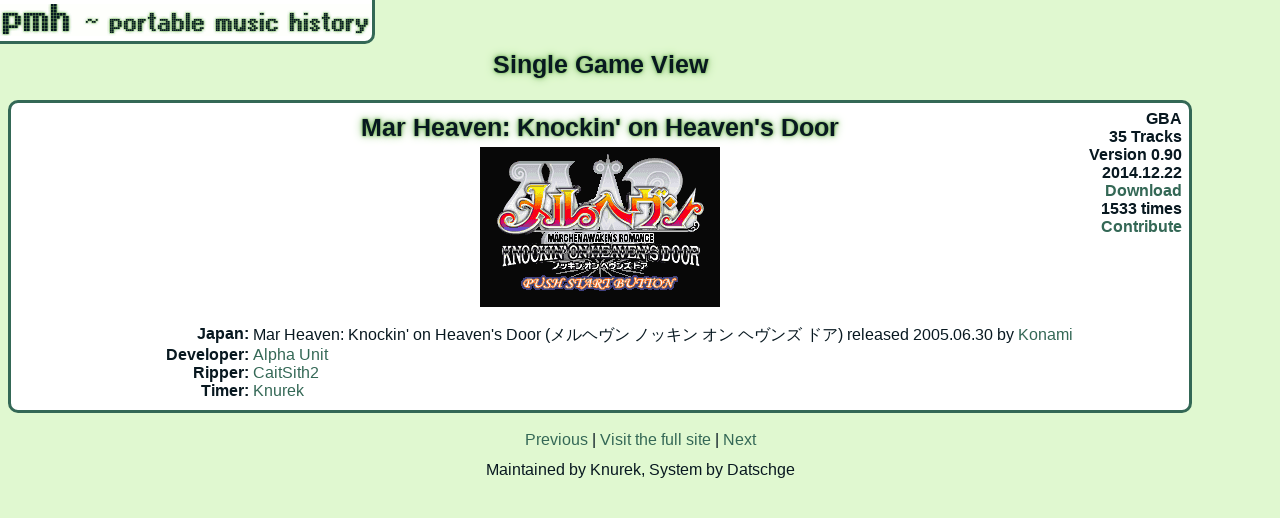

--- FILE ---
content_type: text/html; charset=UTF-8
request_url: http://www.snesmusic.org/pmh/view.php?id=3994
body_size: 949
content:
<html>
<head>
<title>pmh ~ portable music history</title>
<meta http-equiv="content-type" content="text/html; charset=utf-8" />
<link rel="shortcut icon" type="image/x-icon" href="./favicon.ico">
<link rel="alternate" type="application/rss+xml" href="./feed.php" title="pmh Updates"/>
<link rel="stylesheet" type="text/css" href="pstyle.css" />
<script type="text/javascript" src="http://ajax.googleapis.com/ajax/libs/jquery/1.7.1/jquery.min.js"></script>
</head>
<body>
<div id="title"></div>
<h2>Single Game View</h2>
<div class="float">GBA<br/>
35 Tracks<br/>
Version 0.90<br/>
2014.12.22<br/>
<a class="download" href="download.php?id=3994">Download</a><br/>
1533 times<br/>
 <a class="contribute" title="We appreciate any contribution of missing data for this game!" href="mailto:snesmusic@googlemail.com?subject=[pmh] Contribution to Mar Heaven: Knockin' on Heaven's Door">Contribute</a> </div>
<div class="box">
<div class="game">
Mar Heaven: Knockin' on Heaven's Door<br/>
<img src="/hoot/pmh/!screens/AGB-BM9J-JPN.png" title="AGB-BM9J-JPN" width=240 height=160/></div>
<span class="right">Japan:&nbsp;</span><span class="left">Mar Heaven: Knockin' on Heaven's Door (メルヘヴン ノッキン オン ヘヴンズ ドア) released 2005.06.30 by <a href="/v2/profile.php?profile=company&selected=3">Konami</a></span><br/>
<span class="right">Developer:&nbsp;</span><span class="left"><a href="/v2/profile.php?profile=company&selected=648">Alpha Unit</a></span><br/>
<span class="right">Ripper:&nbsp;</span><span class="left"><a href="/v2/profile.php?profile=dumper&selected=12">CaitSith2</a></span><br/>
<span class="right">Timer:&nbsp;</span><span class="left"><a href="/v2/profile.php?profile=dumper&selected=107">Knurek</a></span><br/>
</div>


<p class="center">
<a href="./view.php?id=3993">Previous</a> | 
<a href="./">Visit the full site</a>
| <a href="./view.php?id=3995">Next</a>
</p>


<p class="center">Maintained by Knurek, System by Datschge</p>
</body>
</html>

--- FILE ---
content_type: text/css
request_url: http://www.snesmusic.org/pmh/pstyle.css
body_size: 1070
content:
/* @font-face {font-family:Display;src:url("DisplayOTF.otf") format("opentype");} */
body {margin-top:50px;font-family:Arial;font-size:16px;background:#e0f8d0;color:#081820;}
#title {position: fixed; font-size:55px;top:-14px;left:-14px;padding:10px 0 0 6px;background:url('title.png') no-repeat 11px 15px white;border-radius:10px;border:3px solid #346856;width:377px;height:42px;/*font-family:Display*/}
#subtitle {font-size:65%;}
p {width:50%;margin:10px 25%;text-align:justify;line-height:1.3em;}
ul {width:40%;margin:10px 25%;text-align:justify;line-height:1.3em;}
ol li {margin:0;}
li {margin:10px 0;}
h1, h2 {text-align:center;margin-right:80px;}
h1 {font-size:35px;}
h2 {font-size:25px;}
h3 {padding:0;margin:0;}
a {text-decoration:none;padding:2px 4px;margin:2px -4px;}
a:link {color:#346856;}
a:visited {color:#457967;}
a:hover, a:active, a:focus {color:white;background:#081820;}
#title, h1, h2, h3, .game, .liste {text-shadow:#88c070 0 0 1px,#88c070 0 0 2px,#88c070 0 0 4px,#88c070 0 0 10px;}
.float {float:right;padding:10px;text-align:right;margin-right:80px;font-weight:bold;}
.float a:visited:after {content: "ed";}
.box {border:3px solid #346856;border-radius:10px;padding:10px;margin-right:80px;margin-bottom:2ex;background:white;}
.liste {position:fixed;top:0;right:0;width:40px;padding:10px 15px;text-align:right;}
.liste a {display: inline-block; margin: -4px 0px -2px;}
.liste a:link, .liste a:visited {color:#081820;}
.liste a:visited:after {content: "";}
.liste a:hover, .liste a:active, .liste a:focus {color:white;background:#081820;}
.month {display:block; text-indent:2px;}
.game {text-align:center;font-size:25px;margin:0 125px 1ex 125px;font-weight:bold;}
.left {text-align:left;display:inline-block;width:80%;font-weight:lighter;vertical-align:text-top;}
.right {text-align:right;display:inline-block;width:20%;font-weight:bold;vertical-align:text-top;}
.center {text-align:center;}
img {margin:5px;}
.update, .search, .popular {background:#e0f8d0;display:none;position:fixed;top:5%;left:10%;right:10%;bottom:5%;padding:0 30px;border-radius:10px;border:3px solid #346856;text-align:center;line-height:1.3em;overflow-y:scroll;overflow-x:hidden;-webkit-overflow-scrolling:touch;}
.modal::-webkit-scrollbar {width:10px;}
.modal::-webkit-scrollbar-thumb {border-radius:5px;background:#457967;}
#overlay{display:none;margin:0;background:black;position:fixed;width:100%;height:100%;top:0;left:0;opacity:0.6;}
#close {background:#fff;position:fixed;top:1%;right:8%;border:2px solid #346856;border-radius:15px;}
#close:hover, #close:active, #close:focus {background:#081820;}
.clearable{position:relative;}
#search{padding-right:17px;}
span.icon_clear{position:absolute;right:10px;display:none;cursor:pointer;font: bold 1em sans-serif;color:#38468F;}
span.icon_clear:hover{color:red;}